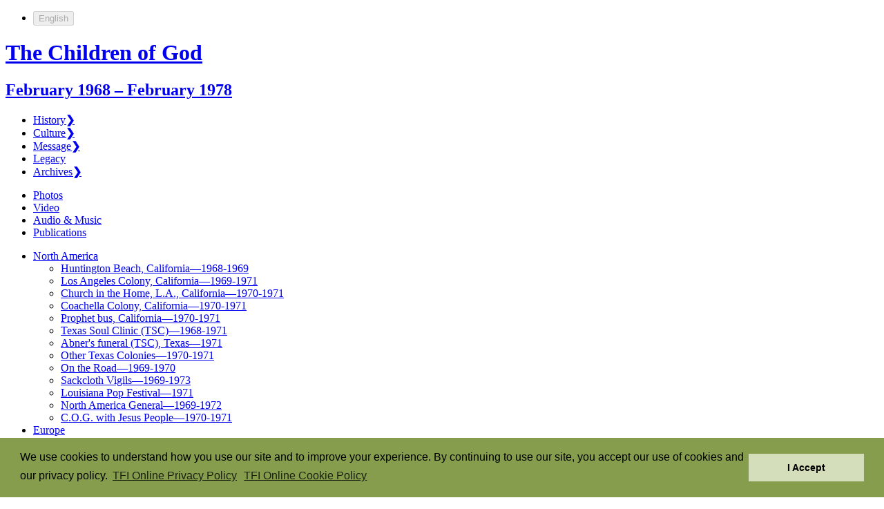

--- FILE ---
content_type: text/html; charset=utf-8
request_url: https://childrenofgod.com/en/archives/photographs/attachments/ch04/
body_size: 3525
content:
<!DOCTYPE html>
<!--[if lt IE 7]> <html class="no-js lt-ie9 lt-ie8 lt-ie7" lang="en"> <![endif]-->
<!--[if IE 7]>    <html class="no-js lt-ie9 lt-ie8" lang="en"> <![endif]-->
<!--[if IE 8]>    <html class="no-js lt-ie9" lang="en"> <![endif]-->
<!--[if gt IE 8]><!--> <html class="no-js" lang="en"> <!--<![endif]-->
<head>
<!-- Google tag (gtag.js) -->
<script async src="https://www.googletagmanager.com/gtag/js?id=G-4DGRSYH8MZ"></script>
<script>
  window.dataLayer = window.dataLayer || [];
  function gtag(){dataLayer.push(arguments);}
  gtag('js', new Date());

  gtag('config', 'G-4DGRSYH8MZ');
</script>
<meta http-equiv="X-UA-Compatible" content="IE=edge,chrome=1" />
<title>The Children of God \\ Photos \ Children of God - Church in the Home - 1970-1971</title>


<meta charset="utf-8" />
<meta name="author" content="The Family International" />






<meta name="viewport" content="width=device-width">

<script src="/static/js/libs/modernizr-2.6.2.min.js"></script>




<link rel="stylesheet" href="/static/css/styles.css" />

<link rel="stylesheet" href="/static/css/segment_detail_archives.css" />
<link rel="stylesheet" href="/static/css/video-js.css" media="screen" />


<link rel="stylesheet" href="/static/css/segment_detail_archives_photographs.css" />



<!-- Matomo -->
<script>
  var _paq = window._paq = window._paq || [];
  /* tracker methods like "setCustomDimension" should be called before "trackPageView" */
  _paq.push(['trackPageView']);
  _paq.push(['enableLinkTracking']);
  (function() {
    var u="//matomo.npubs.com/";
    _paq.push(['setTrackerUrl', u+'matomo.php']);
    _paq.push(['setSiteId', '20']);
    var d=document, g=d.createElement('script'), s=d.getElementsByTagName('script')[0];
    g.async=true; g.src=u+'matomo.js'; s.parentNode.insertBefore(g,s);
  })();
</script>
<!-- End Matomo Code -->

</head>

<body >

<nav class="top">

<ul class="languages">
<li class="en"><form action="/i18n/setlang/" method="post">
<button disabled="disabled">English</button>
</form>
</li>
</ul>


</nav>


<header class="main" role="banner">

<hgroup>
<h1><a href="/en/">The Children of God</a></h1>
<h2><a href="/en/">February 1968 – February 1978</a></h2>
</hgroup>


<nav class="main">
<ul class="primary">
    <li><a href="/en/history/">History<strong>❯</strong></a></li>
    <li><a href="/en/culture/">Culture<strong>❯</strong></a></li>
    <li><a href="/en/message/">Message<strong>❯</strong></a></li>
    <li><a href="/en/legacy/">Legacy</a></li>
    <li><a href="/en/archives/" class="current">Archives<strong>❯</strong></a></li>
</ul>


<ul class="secondary">
<li><a href="/en/archives/photographs/" class="current">Photos</a></li>
<li><a href="/en/archives/video/">Video</a></li>
<li><a href="/en/archives/audio-music/">Audio &amp; Music</a></li>
<li><a href="/en/archives/publications/">Publications</a></li>
</ul>

</nav>



</header>



<section class="main" role="main">

<article class="collection">
<nav class="filters">
<ul class="cols">
<li><a href="/en/archives/photographs/collections/north-america/">North America</a>
<ul class="subcols">
<li><a href="/en/archives/photographs/collections/huntington-beach-california/">Huntington Beach, California—1968-1969</a></li>
<li><a href="/en/archives/photographs/collections/los-angeles-colony-california/">Los Angeles Colony, California—1969-1971</a></li>
<li><a href="/en/archives/photographs/collections/church-in-the-home/" class="current">Church in the Home, L.A., California—1970-1971</a></li>
<li><a href="/en/archives/photographs/collections/coachella-colony-california/">Coachella Colony, California—1970-1971</a></li>
<li><a href="/en/archives/photographs/collections/prophet-bus-california/">Prophet bus, California—1970-1971</a></li>
<li><a href="/en/archives/photographs/collections/texas-soul-clinic/">Texas Soul Clinic (TSC)—1968-1971</a></li>
<li><a href="/en/archives/photographs/collections/abners-funeral/">Abner&#x27;s funeral (TSC), Texas—1971</a></li>
<li><a href="/en/archives/photographs/collections/other-texas-colonies/">Other Texas Colonies—1970-1971</a></li>
<li><a href="/en/archives/photographs/collections/on-the-road-new/">On the Road—1969-1970</a></li>
<li><a href="/en/archives/photographs/collections/sackcloth-vigils-1969-1973/">Sackcloth Vigils—1969-1973</a></li>
<li><a href="/en/archives/photographs/collections/louisiana-pop-festival/">Louisiana Pop Festival—1971</a></li>
<li><a href="/en/archives/photographs/collections/north-america-general/">North America General—1969-1972</a></li>
<li><a href="/en/archives/photographs/collections/cog-with-jesus-people/">C.O.G. with Jesus People—1970-1971</a></li>
</ul>
</li>
<li><a href="/en/archives/photographs/collections/europe/">Europe</a>
<ul class="subcols">
<li><a href="/en/archives/photographs/collections/uk-ireland/">UK/Ireland—1971-1975</a></li>
<li><a href="/en/archives/photographs/collections/hyde-park-witnessing/">Hyde Park Witnessing, London—1972</a></li>
<li><a href="/en/archives/photographs/collections/bickershaw-pop-festival/">Bickershaw Pop Festival, UK—1972</a></li>
<li><a href="/en/archives/photographs/collections/london-poorboy-club/">London Poorboy Club—circa 1974</a></li>
<li><a href="/en/archives/photographs/collections/france/">France—1971-1975</a></li>
<li><a href="/en/archives/photographs/collections/les-enfants-de-dieu/">Les Enfants de Dieu—1971-1975</a></li>
<li><a href="/en/archives/photographs/collections/aarons-funeral/">Aaron&#x27;s funeral, France—1973</a></li>
<li><a href="/en/archives/photographs/collections/netherlands/">Netherlands—1971-1975</a></li>
<li><a href="/en/archives/photographs/collections/dam-square/">Dam Square Witnessing—1971-1975</a></li>
<li><a href="/en/archives/photographs/collections/italy/">Italy—1971-1975</a></li>
<li><a href="/en/archives/photographs/collections/milano-pop-festival/">Milano Pop Festival—1973</a></li>
<li><a href="/en/archives/photographs/collections/scandinavia/">Scandinavia—1971-1978</a></li>
<li><a href="/en/archives/photographs/collections/germany/">Germany—1971-1975</a></li>
<li><a href="/en/archives/photographs/collections/europe-general/">Europe General—1971-1975</a></li>
</ul>
</li>
<li><a href="/en/archives/photographs/collections/latin-america-caribbean/">Latin America &amp; Caribbean</a>
<ul class="subcols">
<li><a href="/en/archives/photographs/collections/puerto-rico-caribbean/">Puerto Rico/Caribbean—1972-1978</a></li>
<li><a href="/en/archives/photographs/collections/central-america/">Central America—1971-1978</a></li>
<li><a href="/en/archives/photographs/collections/brazil/">Brazil—1973-1978</a></li>
<li><a href="/en/archives/photographs/collections/spanish-south-america/">Spanish South America—1972-1978</a></li>
</ul>
</li>
<li><a href="/en/archives/photographs/collections/asia-pacific/">Asia/Pacific</a>
<ul class="subcols">
<li><a href="/en/archives/photographs/collections/australia/">Australia—1972-1978</a></li>
<li><a href="/en/archives/photographs/collections/southeast-asia/">Southeast Asia—1973-1978</a></li>
<li><a href="/en/archives/photographs/collections/east-asia/">East Asia—1973-1978</a></li>
<li><a href="/en/archives/photographs/collections/south-asia/">South Asia—1972-1978</a></li>
<li><a href="/en/archives/photographs/collections/middle-east/">Middle East—1974-1978</a></li>
</ul>
</li>
<li><a href="/en/archives/photographs/collections/africa/">Africa</a>
<ul class="subcols">
<li><a href="/en/archives/photographs/collections/africa-1975-1978/">Africa—1975-1978</a></li>
</ul>
</li>
<li><a href="/en/archives/photographs/collections/media/">Media</a>
<ul class="subcols">
</ul>
</li>
</ul>

</nav>

<div class="main-right-content">
    <header>
    <hgroup>
    <h2>Children of God - Church in the Home - 1970-1971</h2>
    </hgroup>
    
    </header>

    <section class="detail">

    <ul class="sequence">
        <li class="current"><a href="/media/attachments/photos/68-69/church_in_the_home/32432706534_4161bee98d_o.jpg" class="main-photo-link"><img src="/media/versions/photos/68-69/church_in_the_home/32432706534_4161bee98d_o_large.jpg" class="large" /></a></li>
        
        <li class="next"><a href="/en/archives/photographs/attachments/ch03/" title="Children of God - Church in the Home - 1970-1971">◀</a></li>
        
        <li class="prev"><a href="/en/archives/photographs/attachments/ch05/" title="Children of God - Church in the Home - 1970-1971">▶</a></li>

        
    </ul>

    
    For a larger collection of photos, visit the Children of God<a href="https://www.flickr.com/photos/146761602@N04/albums/with/72157675884703704">Flickr account</a>

    
    </section>
</div>

</article>

</section>

<footer class="main">


<p class="quote">“The Spirit itself bears witness with our spirit that we are the children of God” (Romans 8:16)</p>
<p class="copyright">Copyright &copy; 1968-2025 <a href="http://thefamilyinternational.com/">The Family International</a>
    <span style="margin-left: 30px;"><a href="https://portal.tfionline.com/en/policies/privacy-policy">Privacy Policy</a></span>
    <span style="margin-left: 30px;"><a href="https://portal.tfionline.com/en/policies/cookie-policy">Cookie Policy</a></span>
</p>
<!--<p class="credits"><a href="http://thefamilyinternationalwiki.com/index.php/Main_Page">TFI Wiki</a></p>-->
</footer>



    <!-- JavaScript at the bottom for fast page loading -->
    <!-- Grab Google CDN's jQuery, with a protocol relative URL; fall back to local if offline -->
    <script src="//ajax.googleapis.com/ajax/libs/jquery/1.12.4/jquery.min.js"></script>
    <script>!window.jQuery && document.write('<script src="/static/js/jquery-1.12.4.min.js"><\/script>')</script>

    <!-- scripts concatenated and minified via build script -->
    <script src="/static/js/isotope.pkgd.min.js"></script>
    <script src="/static/js/imagesloaded.pkgd.min.js"></script>
    <script defer src="/static/js/plugins.js"></script>
    <script defer src="/static/js/script.js"></script>
    <!-- end scripts -->

    <!-- Prompt IE 6 users to install Chrome Frame. Remove this if you want to support IE 6.
        chromium.org/developers/how-tos/chrome-frame-getting-started -->
    <!--[if lt IE 7 ]>
    <script defer src="//ajax.googleapis.com/ajax/libs/chrome-frame/1.0.3/CFInstall.min.js"></script>
    <script defer>window.attachEvent('onload',function(){CFInstall.check({mode:'overlay'})})</script>
    <![endif]-->


<link rel="stylesheet" type="text/css" href="//cdnjs.cloudflare.com/ajax/libs/cookieconsent2/3.0.3/cookieconsent.min.css" />
<script src="//cdnjs.cloudflare.com/ajax/libs/cookieconsent2/3.0.3/cookieconsent.min.js"></script>
<script>
var cookie_message = "We use cookies to understand how you use our site and to improve your experience. By continuing to use our site, you accept our use of cookies and our privacy policy. <a aria-label=\"TFI Online Privacy Policy\" role=\"button\" tabindex=\"9\" class=\"cc-link\" href=\"https://portal.tfionline.com/en/policies/privacy-policy\" target=\"_blank\">TFI Online Privacy Policy</a>";
window.addEventListener("load", function(){
window.cookieconsent.initialise({
    "palette": {
        "popup": {
            "background": "#859d4c",
            "text": "#000000"
        },
        "button": {
            "background": "#d4debb",
            "text": "#000000"
        }
    },
    "cookie": {
        "name": "cog_cookieconsent"
    },
    "content": {
        "message": cookie_message,
        "dismiss": "I Accept",
        "link": "TFI Online Cookie Policy",
        "href": "https://portal.tfionline.com/en/policies/cookie-policy"
    }
})});
</script>

</body>

</html>
